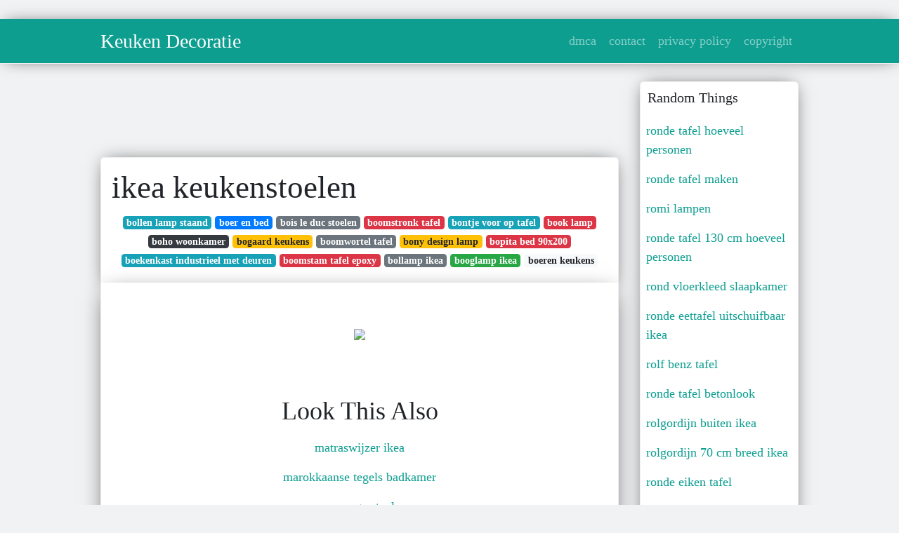

--- FILE ---
content_type: text/html; charset=utf-8
request_url: https://betje-gusta.netlify.app/ikea-keukenstoelen
body_size: 7094
content:
<!DOCTYPE html><html lang="en"><head>
	<!-- Required meta tags -->
	<meta charset="utf-8">
	<meta name="viewport" content="width=device-width, initial-scale=1, shrink-to-fit=no">
	<!-- Bootstrap CSS -->
	<style type="text/css">svg:not(:root).svg-inline--fa{overflow:visible}.svg-inline--fa{display:inline-block;font-size:inherit;height:1em;overflow:visible;vertical-align:-.125em}.svg-inline--fa.fa-lg{vertical-align:-.225em}.svg-inline--fa.fa-w-1{width:.0625em}.svg-inline--fa.fa-w-2{width:.125em}.svg-inline--fa.fa-w-3{width:.1875em}.svg-inline--fa.fa-w-4{width:.25em}.svg-inline--fa.fa-w-5{width:.3125em}.svg-inline--fa.fa-w-6{width:.375em}.svg-inline--fa.fa-w-7{width:.4375em}.svg-inline--fa.fa-w-8{width:.5em}.svg-inline--fa.fa-w-9{width:.5625em}.svg-inline--fa.fa-w-10{width:.625em}.svg-inline--fa.fa-w-11{width:.6875em}.svg-inline--fa.fa-w-12{width:.75em}.svg-inline--fa.fa-w-13{width:.8125em}.svg-inline--fa.fa-w-14{width:.875em}.svg-inline--fa.fa-w-15{width:.9375em}.svg-inline--fa.fa-w-16{width:1em}.svg-inline--fa.fa-w-17{width:1.0625em}.svg-inline--fa.fa-w-18{width:1.125em}.svg-inline--fa.fa-w-19{width:1.1875em}.svg-inline--fa.fa-w-20{width:1.25em}.svg-inline--fa.fa-pull-left{margin-right:.3em;width:auto}.svg-inline--fa.fa-pull-right{margin-left:.3em;width:auto}.svg-inline--fa.fa-border{height:1.5em}.svg-inline--fa.fa-li{width:2em}.svg-inline--fa.fa-fw{width:1.25em}.fa-layers svg.svg-inline--fa{bottom:0;left:0;margin:auto;position:absolute;right:0;top:0}.fa-layers{display:inline-block;height:1em;position:relative;text-align:center;vertical-align:-.125em;width:1em}.fa-layers svg.svg-inline--fa{-webkit-transform-origin:center center;transform-origin:center center}.fa-layers-counter,.fa-layers-text{display:inline-block;position:absolute;text-align:center}.fa-layers-text{left:50%;top:50%;-webkit-transform:translate(-50%,-50%);transform:translate(-50%,-50%);-webkit-transform-origin:center center;transform-origin:center center}.fa-layers-counter{background-color:#ff253a;border-radius:1em;-webkit-box-sizing:border-box;box-sizing:border-box;color:#fff;height:1.5em;line-height:1;max-width:5em;min-width:1.5em;overflow:hidden;padding:.25em;right:0;text-overflow:ellipsis;top:0;-webkit-transform:scale(.25);transform:scale(.25);-webkit-transform-origin:top right;transform-origin:top right}.fa-layers-bottom-right{bottom:0;right:0;top:auto;-webkit-transform:scale(.25);transform:scale(.25);-webkit-transform-origin:bottom right;transform-origin:bottom right}.fa-layers-bottom-left{bottom:0;left:0;right:auto;top:auto;-webkit-transform:scale(.25);transform:scale(.25);-webkit-transform-origin:bottom left;transform-origin:bottom left}.fa-layers-top-right{right:0;top:0;-webkit-transform:scale(.25);transform:scale(.25);-webkit-transform-origin:top right;transform-origin:top right}.fa-layers-top-left{left:0;right:auto;top:0;-webkit-transform:scale(.25);transform:scale(.25);-webkit-transform-origin:top left;transform-origin:top left}.fa-lg{font-size:1.3333333333em;line-height:.75em;vertical-align:-.0667em}.fa-xs{font-size:.75em}.fa-sm{font-size:.875em}.fa-1x{font-size:1em}.fa-2x{font-size:2em}.fa-3x{font-size:3em}.fa-4x{font-size:4em}.fa-5x{font-size:5em}.fa-6x{font-size:6em}.fa-7x{font-size:7em}.fa-8x{font-size:8em}.fa-9x{font-size:9em}.fa-10x{font-size:10em}.fa-fw{text-align:center;width:1.25em}.fa-ul{list-style-type:none;margin-left:2.5em;padding-left:0}.fa-ul>li{position:relative}.fa-li{left:-2em;position:absolute;text-align:center;width:2em;line-height:inherit}.fa-border{border:solid .08em #eee;border-radius:.1em;padding:.2em .25em .15em}.fa-pull-left{float:left}.fa-pull-right{float:right}.fa.fa-pull-left,.fab.fa-pull-left,.fal.fa-pull-left,.far.fa-pull-left,.fas.fa-pull-left{margin-right:.3em}.fa.fa-pull-right,.fab.fa-pull-right,.fal.fa-pull-right,.far.fa-pull-right,.fas.fa-pull-right{margin-left:.3em}.fa-spin{-webkit-animation:fa-spin 2s infinite linear;animation:fa-spin 2s infinite linear}.fa-pulse{-webkit-animation:fa-spin 1s infinite steps(8);animation:fa-spin 1s infinite steps(8)}@-webkit-keyframes fa-spin{0%{-webkit-transform:rotate(0);transform:rotate(0)}100%{-webkit-transform:rotate(360deg);transform:rotate(360deg)}}@keyframes fa-spin{0%{-webkit-transform:rotate(0);transform:rotate(0)}100%{-webkit-transform:rotate(360deg);transform:rotate(360deg)}}.fa-rotate-90{-webkit-transform:rotate(90deg);transform:rotate(90deg)}.fa-rotate-180{-webkit-transform:rotate(180deg);transform:rotate(180deg)}.fa-rotate-270{-webkit-transform:rotate(270deg);transform:rotate(270deg)}.fa-flip-horizontal{-webkit-transform:scale(-1,1);transform:scale(-1,1)}.fa-flip-vertical{-webkit-transform:scale(1,-1);transform:scale(1,-1)}.fa-flip-both,.fa-flip-horizontal.fa-flip-vertical{-webkit-transform:scale(-1,-1);transform:scale(-1,-1)}:root .fa-flip-both,:root .fa-flip-horizontal,:root .fa-flip-vertical,:root .fa-rotate-180,:root .fa-rotate-270,:root .fa-rotate-90{-webkit-filter:none;filter:none}.fa-stack{display:inline-block;height:2em;position:relative;width:2.5em}.fa-stack-1x,.fa-stack-2x{bottom:0;left:0;margin:auto;position:absolute;right:0;top:0}.svg-inline--fa.fa-stack-1x{height:1em;width:1.25em}.svg-inline--fa.fa-stack-2x{height:2em;width:2.5em}.fa-inverse{color:#fff}.sr-only{border:0;clip:rect(0,0,0,0);height:1px;margin:-1px;overflow:hidden;padding:0;position:absolute;width:1px}.sr-only-focusable:active,.sr-only-focusable:focus{clip:auto;height:auto;margin:0;overflow:visible;position:static;width:auto}.svg-inline--fa .fa-primary{fill:var(--fa-primary-color,currentColor);opacity:1;opacity:var(--fa-primary-opacity,1)}.svg-inline--fa .fa-secondary{fill:var(--fa-secondary-color,currentColor);opacity:.4;opacity:var(--fa-secondary-opacity,.4)}.svg-inline--fa.fa-swap-opacity .fa-primary{opacity:.4;opacity:var(--fa-secondary-opacity,.4)}.svg-inline--fa.fa-swap-opacity .fa-secondary{opacity:1;opacity:var(--fa-primary-opacity,1)}.svg-inline--fa mask .fa-primary,.svg-inline--fa mask .fa-secondary{fill:#000}.fad.fa-inverse{color:#fff}</style><link rel="stylesheet" href="https://stackpath.bootstrapcdn.com/bootstrap/4.1.3/css/bootstrap.min.css" integrity="sha384-MCw98/SFnGE8fJT3GXwEOngsV7Zt27NXFoaoApmYm81iuXoPkFOJwJ8ERdknLPMO" crossorigin="anonymous">
	<link rel="stylesheet" href="https://cdnjs.cloudflare.com/ajax/libs/twitter-bootstrap/4.4.1/css/bootstrap.min.css" integrity="sha256-L/W5Wfqfa0sdBNIKN9cG6QA5F2qx4qICmU2VgLruv9Y=" crossorigin="anonymous">
	<link rel="stylesheet" href="https://cdnjs.cloudflare.com/ajax/libs/lightbox2/2.11.1/css/lightbox.min.css" integrity="sha256-tBxlolRHP9uMsEFKVk+hk//ekOlXOixLKvye5W2WR5c=" crossorigin="anonymous">
	<link rel="preconnect" href="https://fonts.gstatic.com">
<link href="https://fonts.googleapis.com/css2?family=Indie+Flower&amp;display=swap" rel="stylesheet">
	<style type="text/css">
.posts-gallery,.posts-image,.posts-picture{display:block}.posts-gallery img,.posts-image img{object-fit:cover;object-position:center}body,html{font-family: 'Dela Gothic One', cursive;font-size:18px;font-weight:400;background:#f1f2f3}img{max-width:100%}.container{max-width:1024px}.navbar{margin-bottom:25px;border-bottom:1px solid #eee;background:#0d9e90!important;-webkit-box-shadow:0 0 25px -8px rgba(0,0,0,.75);-moz-box-shadow:0 0 25px -8px rgba(0,0,0,.75);box-shadow:0 0 25px -8px rgba(0,0,0,.75)}.posts-image-content,.widget{-webkit-box-shadow:0 0 25px -8px rgba(0,0,0,.75);-moz-box-shadow:0 0 25px -8px rgba(0,0,0,.75)}.navbar .navbar-brand{margin:0 20px 0 0;font-size:28px;padding:0;line-height:24px}.row.content,.row.footer,.row.header{widthx:auto;max-widthx:100%}.row.footer{padding:30px 0;background:0 0;border-color:#eee}.content .col-sm-12{padding:0}.content .col-md-9s{margin-right:-25px}.posts-image{width:50%;float:left}.posts-image-content{width:auto;margin:0 15px 35px 0;position:relative;background:#fff;border:1px solid #eee;box-shadow:0 0 25px -8px rgba(0,0,0,.75);-webkit-border-radius:5px;-moz-border-radius:5px;border-radius:5px}.posts-image img{width:100%;height:250px;margin-bottom:5px;-webkit-transition:.6s opacity;transition:.6s opacity;-webkit-border-radius:5px 5px 0 0;-moz-border-radius:5px 5px 0 0;border-radius:5px 5px 0 0}.posts-single,.widget{border:1px solid #eee}.posts-image:hover img{opacity:.8}.posts-image:hovers h2{background:rgba(0,0,0,.7)}.posts-image h2{z-index:2;font-size:20px;padding:5px 10px;text-align:left;-webkit-transition:.6s opacity;transition:.6s background}.posts-picture,.posts-picture img{text-align:center}.posts-image h2 a{color:#111}.posts-image-single .posts-image-content,.posts-image-single:nth-child(5n) .posts-image-content{margin:0 15px 15px 0!important}.posts-images{clear:both}.widget{background:#fff;box-shadow:0 0 25px -8px rgba(0,0,0,.75);-webkit-border-radius:5px;-moz-border-radius:5px;border-radius:5px;margin-bottom:20px}.list-group{border:none}.list-group li{padding:0;border:none}.list-group li a{display:block;padding:8px}h3.widget-title{font-size:20px;padding:10px 10px 5px}a{color:#0d9e90;text-decoration:none}.footer{margin-top:21px;padding-top:13px;border-top:1px solid #eee}.footer a{margin:0 15px}.navi{margin:13px 0}.navi a{margin:5px 2px;font-size:95%}.posts-single{background:#fff;padding:15px;-webkit-box-shadow:0 0 25px -8px rgba(0,0,0,.75);-moz-box-shadow:0 0 25px -8px rgba(0,0,0,.75);box-shadow:0 0 25px -8px rgba(0,0,0,.75);-webkit-border-radius:5px 5px 0 0;-moz-border-radius:5px 5px 0 0;border-radius:5px 5px 0 0}.posts-singles{border:1px solid #eee;background:#fff;margin-top:-10px;border-top:0;padding:0 15px 15px;-webkit-box-shadow:0 8px 31px -9px rgba(0,0,0,.75);-moz-box-shadow:0 8px 31px -9px rgba(0,0,0,.75);box-shadow:0 8px 31px -9px rgba(0,0,0,.75);-webkit-border-radius:0 0 5px 5px;-moz-border-radius:0 0 5px 5px;border-radius:0 0 5px 5px}.posts-gallery{width:20%;float:left}.posts-gallery-content{border:1px solid #fff;width:auto;max-width:100%}.posts-gallery img{width:100%;height:110px}@media  only screen and (min-width:0px) and (max-width:991px){.container{width:auto;max-width:100%}.navbar{padding:5px 0}.navbar .container{width:100%;margin:0 15px}}@media  only screen and (min-width:0px) and (max-width:767px){.content .col-md-3{padding:15px}}@media  only screen and (min-width:481px) and (max-width:640px){.posts-gallery{width:33.3%}}@media  only screen and (min-width:0px) and (max-width:480px){.posts-image{width:100%}.posts-image .posts-image-content{margin-right:0}.posts-gallery{width:50%}}
	</style>
	
<title>ikea keukenstoelen</title>
	


<!--ads/auto.txt-->
<!-- Histats.com  START (hidden counter) -->
</head><body><a href="/" alt="website traffic statistics" target="_blank">
<img src="//sstatic1.histats.com/0.gif?4532145&amp;101" alt="website traffic statistics" border="0">
<!-- Histats.com  END  -->

	</a><main id="main"><a href="/" alt="website traffic statistics" target="_blank">
		</a><nav class="navbar navbar-expand-lg navbar-dark bg-light "><a href="/" alt="website traffic statistics" target="_blank">
			</a><div class="container"><a href="/" alt="website traffic statistics" target="_blank">
		  </a><a href="/" class="navbar-brand">Keuken Decoratie</a>
		  <button class="navbar-toggler" type="button" data-toggle="collapse" data-target="#navbarSupportedContent" aria-controls="navbarSupportedContent" aria-expanded="false" aria-label="Toggle navigation">
			<span class="navbar-toggler-icon"></span>
		  </button>
		  <div class="collapse navbar-collapse" id="navbarSupportedContent">
			<ul class="navbar-nav ml-auto">				
								<li class="nav-item"><a class="nav-link" href="/p/dmca">dmca</a></li>
								<li class="nav-item"><a class="nav-link" href="/p/contact">contact</a></li>
								<li class="nav-item"><a class="nav-link" href="/p/privacy-policy">privacy policy</a></li>
								<li class="nav-item"><a class="nav-link" href="/p/copyright">copyright</a></li>
				 
			</ul> 
			</div>
		  </div>
		</nav>
		<div class="container">  
			<div class="row content">
				<div class="col-md-9"> 
					<div class="col-sm-12">
						
						<div class="d-block p-4">
	<center>
		<!--ads/responsive.txt-->
	</center>
	
</div> <div class="d-block p-4">
	<center>

	</center>
</div>
<div class="posts-single">
	<h1>ikea keukenstoelen</h1>

		<center>						<a class="badge badge-info" href="/bollen-lamp-staand">bollen lamp staand</a>
											<a class="badge badge-primary" href="/boer-en-bed">boer en bed</a>
											<a class="badge badge-secondary" href="/bois-le-duc-stoelen">bois le duc stoelen</a>
											<a class="badge badge-danger" href="/boomstronk-tafel">boomstronk tafel</a>
											<a class="badge badge-info" href="/bontje-voor-op-tafel">bontje voor op tafel</a>
											<a class="badge badge-danger" href="/book-lamp">book lamp</a>
											<a class="badge badge-dark" href="/boho-woonkamer">boho woonkamer</a>
											<a class="badge badge-warning" href="/bogaard-keukens">bogaard keukens</a>
											<a class="badge badge-secondary" href="/boomwortel-tafel">boomwortel tafel</a>
											<a class="badge badge-warning" href="/bony-design-lamp">bony design lamp</a>
											<a class="badge badge-danger" href="/bopita-bed-90x200">bopita bed 90x200</a>
											<a class="badge badge-info" href="/boekenkast-industrieel-met-deuren">boekenkast industrieel met deuren</a>
											<a class="badge badge-danger" href="/boomstam-tafel-epoxy">boomstam tafel epoxy</a>
											<a class="badge badge-secondary" href="/bollamp-ikea">bollamp ikea</a>
											<a class="badge badge-success" href="/booglamp-ikea">booglamp ikea</a>
											<a class="badge badge-light" href="/boeren-keukens">boeren keukens</a>
					 </center>
		
	<div class="navi text-left">
			</div>

						

					</div> 
					<div class="col-sm-12">					
									
	<div class="posts-singles">		
	<div class="d-block p-4">
	<center>
		<!--ads/responsive.txt-->
	</center>

</div>		<div class="posts-content"> 
			<div class="text-left">
				<h3></h3>
				<p class="text-center"><img src="https://i.pinimg.com/originals/87/da/e1/87dae102506750932eefa65773723963.png" style="margin-bottom: 8px;"> </p>

							</div> 
		</div> 
		<div class="d-block p-4">
	<center>
		<!--ads/responsive.txt-->
	</center>

</div>			<center> <h2> Look This Also </h2><div class="list-group">  
										<li class="list-group-item"><a href="/matraswijzer-ikea">matraswijzer ikea</a></li>
														<li class="list-group-item"><a href="/marokkaanse-tegels-badkamer">marokkaanse tegels badkamer</a></li>
														<li class="list-group-item"><a href="/massage-stoel">massage stoel</a></li>
														<li class="list-group-item"><a href="/mat-witte-keuken">mat witte keuken</a></li>
														<li class="list-group-item"><a href="/matras-sultan-ikea">matras sultan ikea</a></li>
														<li class="list-group-item"><a href="/mat-zwarte-keuken-met-hout">mat zwarte keuken met hout</a></li>
														<li class="list-group-item"><a href="/matras-voor-elektrische-lattenbodem-ikea">matras voor elektrische lattenbodem ikea</a></li>
							 </div>
							<div class="d-block p-4">
	<center>
		<!--ads/responsive.txt-->
	</center>

</div>			
												<div class="posts-picture"> 
						<a href="https://i.pinimg.com/originals/32/a7/5c/32a75cd837673e021e3d7e367522dd0b.jpg" data-lightbox="roadtrip" data-title="ingolf chair white ikea ikea dining ingolf chair ikea dining chair">
							<img class="img-fluid" src="https://encrypted-tbn0.gstatic.com/images?q=tbn:ANd9GcQh_l3eQ5xwiPy07kGEXjmjgmBKBRB7H2mRxCGhv1tFWg5c_mWT" alt="ingolf chair white ikea ikea dining ingolf chair ikea dining chair" onerror="this.onerror=null;this.src='https://encrypted-tbn0.gstatic.com/images?q=tbn:ANd9GcQh_l3eQ5xwiPy07kGEXjmjgmBKBRB7H2mRxCGhv1tFWg5c_mWT';"></a>
						<p class="text-center">ingolf chair white ikea ikea dining ingolf chair ikea dining chair</p>
					</div>
									<div class="posts-picture"> 
						<a href="https://i.pinimg.com/originals/9b/1b/15/9b1b15a359bd126ab3a5875fa00772d2.jpg" data-lightbox="roadtrip" data-title="products stoel ikea ikea stoelen">
							<img class="img-fluid" src="https://encrypted-tbn0.gstatic.com/images?q=tbn:ANd9GcQh_l3eQ5xwiPy07kGEXjmjgmBKBRB7H2mRxCGhv1tFWg5c_mWT" alt="products stoel ikea ikea stoelen" onerror="this.onerror=null;this.src='https://encrypted-tbn0.gstatic.com/images?q=tbn:ANd9GcQh_l3eQ5xwiPy07kGEXjmjgmBKBRB7H2mRxCGhv1tFWg5c_mWT';"></a>
						<p class="text-center">products stoel ikea ikea stoelen</p>
					</div>
									<div class="posts-picture"> 
						<a href="https://i.pinimg.com/originals/88/13/0e/88130e6fb4d3099c0c842b78862d96b8.jpg" data-lightbox="roadtrip" data-title="home furniture store modern furnishings decor eetkamerstoelen keukenstoelen schilderen ikea">
							<img class="img-fluid" src="https://encrypted-tbn0.gstatic.com/images?q=tbn:ANd9GcQh_l3eQ5xwiPy07kGEXjmjgmBKBRB7H2mRxCGhv1tFWg5c_mWT" alt="home furniture store modern furnishings decor eetkamerstoelen keukenstoelen schilderen ikea" onerror="this.onerror=null;this.src='https://encrypted-tbn0.gstatic.com/images?q=tbn:ANd9GcQh_l3eQ5xwiPy07kGEXjmjgmBKBRB7H2mRxCGhv1tFWg5c_mWT';"></a>
						<p class="text-center">home furniture store modern furnishings decor eetkamerstoelen keukenstoelen schilderen ikea</p>
					</div>
									<div class="posts-picture"> 
						<a href="https://i.pinimg.com/originals/6b/ce/2d/6bce2dbaad6a7350762e4424cae40c04.jpg" data-lightbox="roadtrip" data-title="sedie ikea 2017 stoel ikea stoelen eettafel stoelen">
							<img class="img-fluid" src="https://encrypted-tbn0.gstatic.com/images?q=tbn:ANd9GcQh_l3eQ5xwiPy07kGEXjmjgmBKBRB7H2mRxCGhv1tFWg5c_mWT" alt="sedie ikea 2017 stoel ikea stoelen eettafel stoelen" onerror="this.onerror=null;this.src='https://encrypted-tbn0.gstatic.com/images?q=tbn:ANd9GcQh_l3eQ5xwiPy07kGEXjmjgmBKBRB7H2mRxCGhv1tFWg5c_mWT';"></a>
						<p class="text-center">sedie ikea 2017 stoel ikea stoelen eettafel stoelen</p>
					</div>
									<div class="posts-picture"> 
						<a href="https://i.pinimg.com/originals/52/4f/21/524f21d2632fbc69b1f9791901d73a84.png" data-lightbox="roadtrip" data-title="nieuwe producten 2019 ikea stoel ikea eetkamerstoelen ikea ikea">
							<img class="img-fluid" src="https://encrypted-tbn0.gstatic.com/images?q=tbn:ANd9GcQh_l3eQ5xwiPy07kGEXjmjgmBKBRB7H2mRxCGhv1tFWg5c_mWT" alt="nieuwe producten 2019 ikea stoel ikea eetkamerstoelen ikea ikea" onerror="this.onerror=null;this.src='https://encrypted-tbn0.gstatic.com/images?q=tbn:ANd9GcQh_l3eQ5xwiPy07kGEXjmjgmBKBRB7H2mRxCGhv1tFWg5c_mWT';"></a>
						<p class="text-center">nieuwe producten 2019 ikea stoel ikea eetkamerstoelen ikea ikea</p>
					</div>
									<div class="posts-picture"> 
						<a href="https://i.pinimg.com/originals/c9/71/e8/c971e8755b7956b7b43ff08e9b8d9d36.jpg" data-lightbox="roadtrip" data-title="pin op for the home">
							<img class="img-fluid" src="https://encrypted-tbn0.gstatic.com/images?q=tbn:ANd9GcQh_l3eQ5xwiPy07kGEXjmjgmBKBRB7H2mRxCGhv1tFWg5c_mWT" alt="pin op for the home" onerror="this.onerror=null;this.src='https://encrypted-tbn0.gstatic.com/images?q=tbn:ANd9GcQh_l3eQ5xwiPy07kGEXjmjgmBKBRB7H2mRxCGhv1tFWg5c_mWT';"></a>
						<p class="text-center">pin op for the home</p>
					</div>
									<div class="posts-picture"> 
						<a href="https://i.pinimg.com/originals/c7/cc/76/c7cc769cad36bc1a5e6178feb7eed25d.jpg" data-lightbox="roadtrip" data-title="janinge eetkamerstoel geel ikea eetkamerstoelen eetkamerstoelen ikea kantoorinterieur">
							<img class="img-fluid" src="https://encrypted-tbn0.gstatic.com/images?q=tbn:ANd9GcQh_l3eQ5xwiPy07kGEXjmjgmBKBRB7H2mRxCGhv1tFWg5c_mWT" alt="janinge eetkamerstoel geel ikea eetkamerstoelen eetkamerstoelen ikea kantoorinterieur" onerror="this.onerror=null;this.src='https://encrypted-tbn0.gstatic.com/images?q=tbn:ANd9GcQh_l3eQ5xwiPy07kGEXjmjgmBKBRB7H2mRxCGhv1tFWg5c_mWT';"></a>
						<p class="text-center">janinge eetkamerstoel geel ikea eetkamerstoelen eetkamerstoelen ikea kantoorinterieur</p>
					</div>
									<div class="posts-picture"> 
						<a href="https://i.pinimg.com/736x/3c/58/6a/3c586a9e0b6ea372fef2e308a7e8fead--ikea-dining-chair-dining-rooms.jpg" data-lightbox="roadtrip" data-title="stockholm collection stoelen voor de eettafel stoelen tafel en stoelen">
							<img class="img-fluid" src="https://encrypted-tbn0.gstatic.com/images?q=tbn:ANd9GcQh_l3eQ5xwiPy07kGEXjmjgmBKBRB7H2mRxCGhv1tFWg5c_mWT" alt="stockholm collection stoelen voor de eettafel stoelen tafel en stoelen" onerror="this.onerror=null;this.src='https://encrypted-tbn0.gstatic.com/images?q=tbn:ANd9GcQh_l3eQ5xwiPy07kGEXjmjgmBKBRB7H2mRxCGhv1tFWg5c_mWT';"></a>
						<p class="text-center">stockholm collection stoelen voor de eettafel stoelen tafel en stoelen</p>
					</div>
									<div class="posts-picture"> 
						<a href="https://i.pinimg.com/originals/ab/49/9b/ab499bf95ee3efa42185867957fbe980.jpg" data-lightbox="roadtrip" data-title="ekedalen udmund ikea dining sets kf in 2021 eettafel stoelen stoelen meubel ideeen">
							<img class="img-fluid" src="https://encrypted-tbn0.gstatic.com/images?q=tbn:ANd9GcQh_l3eQ5xwiPy07kGEXjmjgmBKBRB7H2mRxCGhv1tFWg5c_mWT" alt="ekedalen udmund ikea dining sets kf in 2021 eettafel stoelen stoelen meubel ideeen" onerror="this.onerror=null;this.src='https://encrypted-tbn0.gstatic.com/images?q=tbn:ANd9GcQh_l3eQ5xwiPy07kGEXjmjgmBKBRB7H2mRxCGhv1tFWg5c_mWT';"></a>
						<p class="text-center">ekedalen udmund ikea dining sets kf in 2021 eettafel stoelen stoelen meubel ideeen</p>
					</div>
									<div class="posts-picture"> 
						<a href="https://i.pinimg.com/originals/8e/a0/53/8ea0537c03f603c7b6e3cf51ab56952a.jpg" data-lightbox="roadtrip" data-title="pin on pastel interior">
							<img class="img-fluid" src="https://encrypted-tbn0.gstatic.com/images?q=tbn:ANd9GcQh_l3eQ5xwiPy07kGEXjmjgmBKBRB7H2mRxCGhv1tFWg5c_mWT" alt="pin on pastel interior" onerror="this.onerror=null;this.src='https://encrypted-tbn0.gstatic.com/images?q=tbn:ANd9GcQh_l3eQ5xwiPy07kGEXjmjgmBKBRB7H2mRxCGhv1tFWg5c_mWT';"></a>
						<p class="text-center">pin on pastel interior</p>
					</div>
									<div class="posts-picture"> 
						<a href="https://i.pinimg.com/originals/c0/20/1e/c0201e8d6ffe051d26043f988ed972ed.jpg" data-lightbox="roadtrip" data-title="products stoelen ikea wit">
							<img class="img-fluid" src="https://encrypted-tbn0.gstatic.com/images?q=tbn:ANd9GcQh_l3eQ5xwiPy07kGEXjmjgmBKBRB7H2mRxCGhv1tFWg5c_mWT" alt="products stoelen ikea wit" onerror="this.onerror=null;this.src='https://encrypted-tbn0.gstatic.com/images?q=tbn:ANd9GcQh_l3eQ5xwiPy07kGEXjmjgmBKBRB7H2mRxCGhv1tFWg5c_mWT';"></a>
						<p class="text-center">products stoelen ikea wit</p>
					</div>
									<div class="posts-picture"> 
						<a href="https://i.pinimg.com/originals/7e/48/78/7e4878a42fbad9fef5c96f92177334f0.jpg" data-lightbox="roadtrip" data-title="pin pa appartement">
							<img class="img-fluid" src="https://encrypted-tbn0.gstatic.com/images?q=tbn:ANd9GcQh_l3eQ5xwiPy07kGEXjmjgmBKBRB7H2mRxCGhv1tFWg5c_mWT" alt="pin pa appartement" onerror="this.onerror=null;this.src='https://encrypted-tbn0.gstatic.com/images?q=tbn:ANd9GcQh_l3eQ5xwiPy07kGEXjmjgmBKBRB7H2mRxCGhv1tFWg5c_mWT';"></a>
						<p class="text-center">pin pa appartement</p>
					</div>
									<div class="posts-picture"> 
						<a href="https://i.pinimg.com/originals/87/da/e1/87dae102506750932eefa65773723963.png" data-lightbox="roadtrip" data-title="search ikea eetkamerstoelen ikea eetkamerstoelen eettafel stoel">
							<img class="img-fluid" src="https://encrypted-tbn0.gstatic.com/images?q=tbn:ANd9GcQh_l3eQ5xwiPy07kGEXjmjgmBKBRB7H2mRxCGhv1tFWg5c_mWT" alt="search ikea eetkamerstoelen ikea eetkamerstoelen eettafel stoel" onerror="this.onerror=null;this.src='https://encrypted-tbn0.gstatic.com/images?q=tbn:ANd9GcQh_l3eQ5xwiPy07kGEXjmjgmBKBRB7H2mRxCGhv1tFWg5c_mWT';"></a>
						<p class="text-center">search ikea eetkamerstoelen ikea eetkamerstoelen eettafel stoel</p>
					</div>
									<div class="posts-picture"> 
						<a href="https://i.pinimg.com/564x/7d/a1/5b/7da15b34cf34431ea25c21f66fc2b991.jpg" data-lightbox="roadtrip" data-title="all products eetkamerstoelen ikea eetkamerstoelen ikea">
							<img class="img-fluid" src="https://encrypted-tbn0.gstatic.com/images?q=tbn:ANd9GcQh_l3eQ5xwiPy07kGEXjmjgmBKBRB7H2mRxCGhv1tFWg5c_mWT" alt="all products eetkamerstoelen ikea eetkamerstoelen ikea" onerror="this.onerror=null;this.src='https://encrypted-tbn0.gstatic.com/images?q=tbn:ANd9GcQh_l3eQ5xwiPy07kGEXjmjgmBKBRB7H2mRxCGhv1tFWg5c_mWT';"></a>
						<p class="text-center">all products eetkamerstoelen ikea eetkamerstoelen ikea</p>
					</div>
									<div class="posts-picture"> 
						<a href="https://i.pinimg.com/564x/c3/7b/e6/c37be6053312e008c0fd067cba8a5255.jpg" data-lightbox="roadtrip" data-title="fanbyn eetkamerstoel wit ikea eettafel stoel eetkamerstoel wit eetkamerstoelen">
							<img class="img-fluid" src="https://encrypted-tbn0.gstatic.com/images?q=tbn:ANd9GcQh_l3eQ5xwiPy07kGEXjmjgmBKBRB7H2mRxCGhv1tFWg5c_mWT" alt="fanbyn eetkamerstoel wit ikea eettafel stoel eetkamerstoel wit eetkamerstoelen" onerror="this.onerror=null;this.src='https://encrypted-tbn0.gstatic.com/images?q=tbn:ANd9GcQh_l3eQ5xwiPy07kGEXjmjgmBKBRB7H2mRxCGhv1tFWg5c_mWT';"></a>
						<p class="text-center">fanbyn eetkamerstoel wit ikea eettafel stoel eetkamerstoel wit eetkamerstoelen</p>
					</div>
									<div class="posts-picture"> 
						<a href="https://i.pinimg.com/originals/8f/68/10/8f681007d27dbe56dcee931341ace6f0.jpg" data-lightbox="roadtrip" data-title="ikea nederland interieur online bestellen ikea chair dining chairs chair">
							<img class="img-fluid" src="https://encrypted-tbn0.gstatic.com/images?q=tbn:ANd9GcQh_l3eQ5xwiPy07kGEXjmjgmBKBRB7H2mRxCGhv1tFWg5c_mWT" alt="ikea nederland interieur online bestellen ikea chair dining chairs chair" onerror="this.onerror=null;this.src='https://encrypted-tbn0.gstatic.com/images?q=tbn:ANd9GcQh_l3eQ5xwiPy07kGEXjmjgmBKBRB7H2mRxCGhv1tFWg5c_mWT';"></a>
						<p class="text-center">ikea nederland interieur online bestellen ikea chair dining chairs chair</p>
					</div>
									<div class="posts-picture"> 
						<a href="https://i.pinimg.com/originals/e3/75/5b/e3755b88f7f51caf90f5a4eeaccfbfa2.jpg" data-lightbox="roadtrip" data-title="home furniture decor outdoors shop online stoel ikea stoelen ikea">
							<img class="img-fluid" src="https://encrypted-tbn0.gstatic.com/images?q=tbn:ANd9GcQh_l3eQ5xwiPy07kGEXjmjgmBKBRB7H2mRxCGhv1tFWg5c_mWT" alt="home furniture decor outdoors shop online stoel ikea stoelen ikea" onerror="this.onerror=null;this.src='https://encrypted-tbn0.gstatic.com/images?q=tbn:ANd9GcQh_l3eQ5xwiPy07kGEXjmjgmBKBRB7H2mRxCGhv1tFWg5c_mWT';"></a>
						<p class="text-center">home furniture decor outdoors shop online stoel ikea stoelen ikea</p>
					</div>
									<div class="posts-picture"> 
						<a href="https://i.pinimg.com/originals/6f/28/f6/6f28f6a70d5b405de17e0c3c51f7a3e9.jpg" data-lightbox="roadtrip" data-title="blogo nl hobby lifestyle en koken stoel ikea stoel transparant stoelen">
							<img class="img-fluid" src="https://encrypted-tbn0.gstatic.com/images?q=tbn:ANd9GcQh_l3eQ5xwiPy07kGEXjmjgmBKBRB7H2mRxCGhv1tFWg5c_mWT" alt="blogo nl hobby lifestyle en koken stoel ikea stoel transparant stoelen" onerror="this.onerror=null;this.src='https://encrypted-tbn0.gstatic.com/images?q=tbn:ANd9GcQh_l3eQ5xwiPy07kGEXjmjgmBKBRB7H2mRxCGhv1tFWg5c_mWT';"></a>
						<p class="text-center">blogo nl hobby lifestyle en koken stoel ikea stoel transparant stoelen</p>
					</div>
									<div class="posts-picture"> 
						<a href="https://i.pinimg.com/originals/ed/67/c9/ed67c93dc327cd9a70c541e9fa5cce0c.jpg" data-lightbox="roadtrip" data-title="odger autumn 2017 eetkamerstoelen ikea ikea ideeen interieur">
							<img class="img-fluid" src="https://encrypted-tbn0.gstatic.com/images?q=tbn:ANd9GcQh_l3eQ5xwiPy07kGEXjmjgmBKBRB7H2mRxCGhv1tFWg5c_mWT" alt="odger autumn 2017 eetkamerstoelen ikea ikea ideeen interieur" onerror="this.onerror=null;this.src='https://encrypted-tbn0.gstatic.com/images?q=tbn:ANd9GcQh_l3eQ5xwiPy07kGEXjmjgmBKBRB7H2mRxCGhv1tFWg5c_mWT';"></a>
						<p class="text-center">odger autumn 2017 eetkamerstoelen ikea ikea ideeen interieur</p>
					</div>
									<div class="posts-picture"> 
						<a href="https://i.pinimg.com/originals/75/ee/83/75ee83927260fbf974ab990af8524519.jpg" data-lightbox="roadtrip" data-title="tobias eetkamerstoel transparant verchroomd ikea eetkamerstoelen huis interieur eetkamerstoelen ikea">
							<img class="img-fluid" src="https://encrypted-tbn0.gstatic.com/images?q=tbn:ANd9GcQh_l3eQ5xwiPy07kGEXjmjgmBKBRB7H2mRxCGhv1tFWg5c_mWT" alt="tobias eetkamerstoel transparant verchroomd ikea eetkamerstoelen huis interieur eetkamerstoelen ikea" onerror="this.onerror=null;this.src='https://encrypted-tbn0.gstatic.com/images?q=tbn:ANd9GcQh_l3eQ5xwiPy07kGEXjmjgmBKBRB7H2mRxCGhv1tFWg5c_mWT';"></a>
						<p class="text-center">tobias eetkamerstoel transparant verchroomd ikea eetkamerstoelen huis interieur eetkamerstoelen ikea</p>
					</div>
									<div class="posts-picture"> 
						<a href="https://i.pinimg.com/originals/c4/a4/70/c4a470ba5545acbc87dd64514c97025c.jpg" data-lightbox="roadtrip" data-title="furniture home goods store affordable furnishings huis woonkamer">
							<img class="img-fluid" src="https://encrypted-tbn0.gstatic.com/images?q=tbn:ANd9GcQh_l3eQ5xwiPy07kGEXjmjgmBKBRB7H2mRxCGhv1tFWg5c_mWT" alt="furniture home goods store affordable furnishings huis woonkamer" onerror="this.onerror=null;this.src='https://encrypted-tbn0.gstatic.com/images?q=tbn:ANd9GcQh_l3eQ5xwiPy07kGEXjmjgmBKBRB7H2mRxCGhv1tFWg5c_mWT';"></a>
						<p class="text-center">furniture home goods store affordable furnishings huis woonkamer</p>
					</div>
									<div class="posts-picture"> 
						<a href="https://i.pinimg.com/736x/5a/f5/29/5af52931c9b1abd72af77eda5a0e0241.jpg" data-lightbox="roadtrip" data-title="ikea ps 2012 armlehnstuhl schwarz ikea schweiz eetkamerstoelen ikea eetkamerstoelen stoelen">
							<img class="img-fluid" src="https://encrypted-tbn0.gstatic.com/images?q=tbn:ANd9GcQh_l3eQ5xwiPy07kGEXjmjgmBKBRB7H2mRxCGhv1tFWg5c_mWT" alt="ikea ps 2012 armlehnstuhl schwarz ikea schweiz eetkamerstoelen ikea eetkamerstoelen stoelen" onerror="this.onerror=null;this.src='https://encrypted-tbn0.gstatic.com/images?q=tbn:ANd9GcQh_l3eQ5xwiPy07kGEXjmjgmBKBRB7H2mRxCGhv1tFWg5c_mWT';"></a>
						<p class="text-center">ikea ps 2012 armlehnstuhl schwarz ikea schweiz eetkamerstoelen ikea eetkamerstoelen stoelen</p>
					</div>
									<div class="posts-picture"> 
						<a href="https://i.pinimg.com/originals/cf/d5/d6/cfd5d6a5d6c9d69ba5e47b39ba2b251d.jpg" data-lightbox="roadtrip" data-title="home furniture store modern furnishings decor keukentafel stoelen stoelen stoel ikea">
							<img class="img-fluid" src="https://encrypted-tbn0.gstatic.com/images?q=tbn:ANd9GcQh_l3eQ5xwiPy07kGEXjmjgmBKBRB7H2mRxCGhv1tFWg5c_mWT" alt="home furniture store modern furnishings decor keukentafel stoelen stoelen stoel ikea" onerror="this.onerror=null;this.src='https://encrypted-tbn0.gstatic.com/images?q=tbn:ANd9GcQh_l3eQ5xwiPy07kGEXjmjgmBKBRB7H2mRxCGhv1tFWg5c_mWT';"></a>
						<p class="text-center">home furniture store modern furnishings decor keukentafel stoelen stoelen stoel ikea</p>
					</div>
									<div class="posts-picture"> 
						<a href="https://i.pinimg.com/originals/31/7c/b7/317cb7ade8f07146af2ce348826820b5.jpg" data-lightbox="roadtrip" data-title="inter ikea systems bv furniture home decor ikea chair hack">
							<img class="img-fluid" src="https://encrypted-tbn0.gstatic.com/images?q=tbn:ANd9GcQh_l3eQ5xwiPy07kGEXjmjgmBKBRB7H2mRxCGhv1tFWg5c_mWT" alt="inter ikea systems bv furniture home decor ikea chair hack" onerror="this.onerror=null;this.src='https://encrypted-tbn0.gstatic.com/images?q=tbn:ANd9GcQh_l3eQ5xwiPy07kGEXjmjgmBKBRB7H2mRxCGhv1tFWg5c_mWT';"></a>
						<p class="text-center">inter ikea systems bv furniture home decor ikea chair hack</p>
					</div>
									<div class="posts-picture"> 
						<a href="https://i.pinimg.com/474x/d7/cd/67/d7cd6724fc636986313c1dafd45a5c5f.jpg" data-lightbox="roadtrip" data-title="products klapstoel stoel ikea ikea">
							<img class="img-fluid" src="https://encrypted-tbn0.gstatic.com/images?q=tbn:ANd9GcQh_l3eQ5xwiPy07kGEXjmjgmBKBRB7H2mRxCGhv1tFWg5c_mWT" alt="products klapstoel stoel ikea ikea" onerror="this.onerror=null;this.src='https://encrypted-tbn0.gstatic.com/images?q=tbn:ANd9GcQh_l3eQ5xwiPy07kGEXjmjgmBKBRB7H2mRxCGhv1tFWg5c_mWT';"></a>
						<p class="text-center">products klapstoel stoel ikea ikea</p>
					</div>
									<div class="posts-picture"> 
						<a href="https://i.pinimg.com/originals/c0/fe/a8/c0fea80c1e3915bc17f128c9390d379d.jpg" data-lightbox="roadtrip" data-title="home outdoor furniture affordable well designed stoel ikea ikea stoelen">
							<img class="img-fluid" src="https://encrypted-tbn0.gstatic.com/images?q=tbn:ANd9GcQh_l3eQ5xwiPy07kGEXjmjgmBKBRB7H2mRxCGhv1tFWg5c_mWT" alt="home outdoor furniture affordable well designed stoel ikea ikea stoelen" onerror="this.onerror=null;this.src='https://encrypted-tbn0.gstatic.com/images?q=tbn:ANd9GcQh_l3eQ5xwiPy07kGEXjmjgmBKBRB7H2mRxCGhv1tFWg5c_mWT';"></a>
						<p class="text-center">home outdoor furniture affordable well designed stoel ikea ikea stoelen</p>
					</div>
									<div class="posts-picture"> 
						<a href="https://i.pinimg.com/originals/a0/eb/d1/a0ebd1e3080a6d208027e16da0212fd7.jpg" data-lightbox="roadtrip" data-title="odger eetkamerstoel blauw ikea odger chair chair ikea chair">
							<img class="img-fluid" src="https://encrypted-tbn0.gstatic.com/images?q=tbn:ANd9GcQh_l3eQ5xwiPy07kGEXjmjgmBKBRB7H2mRxCGhv1tFWg5c_mWT" alt="odger eetkamerstoel blauw ikea odger chair chair ikea chair" onerror="this.onerror=null;this.src='https://encrypted-tbn0.gstatic.com/images?q=tbn:ANd9GcQh_l3eQ5xwiPy07kGEXjmjgmBKBRB7H2mRxCGhv1tFWg5c_mWT';"></a>
						<p class="text-center">odger eetkamerstoel blauw ikea odger chair chair ikea chair</p>
					</div>
									<div class="posts-picture"> 
						<a href="https://i.pinimg.com/originals/e0/85/a5/e085a547f089d9dc637704723a711226.jpg" data-lightbox="roadtrip" data-title="furniture home furnishings find your inspiration eetkamerstoelen ikea stoel ikea eetkamer ikea">
							<img class="img-fluid" src="https://encrypted-tbn0.gstatic.com/images?q=tbn:ANd9GcQh_l3eQ5xwiPy07kGEXjmjgmBKBRB7H2mRxCGhv1tFWg5c_mWT" alt="furniture home furnishings find your inspiration eetkamerstoelen ikea stoel ikea eetkamer ikea" onerror="this.onerror=null;this.src='https://encrypted-tbn0.gstatic.com/images?q=tbn:ANd9GcQh_l3eQ5xwiPy07kGEXjmjgmBKBRB7H2mRxCGhv1tFWg5c_mWT';"></a>
						<p class="text-center">furniture home furnishings find your inspiration eetkamerstoelen ikea stoel ikea eetkamer ikea</p>
					</div>
									<div class="posts-picture"> 
						<a href="https://i.pinimg.com/originals/27/4b/8d/274b8d7301da29818358a8395fa8976f.jpg" data-lightbox="roadtrip" data-title="dining chairs chair covers dining chairs ikea stoel ikea stoelen ikea">
							<img class="img-fluid" src="https://encrypted-tbn0.gstatic.com/images?q=tbn:ANd9GcQh_l3eQ5xwiPy07kGEXjmjgmBKBRB7H2mRxCGhv1tFWg5c_mWT" alt="dining chairs chair covers dining chairs ikea stoel ikea stoelen ikea" onerror="this.onerror=null;this.src='https://encrypted-tbn0.gstatic.com/images?q=tbn:ANd9GcQh_l3eQ5xwiPy07kGEXjmjgmBKBRB7H2mRxCGhv1tFWg5c_mWT';"></a>
						<p class="text-center">dining chairs chair covers dining chairs ikea stoel ikea stoelen ikea</p>
					</div>
									<div class="posts-picture"> 
						<a href="https://i.pinimg.com/originals/39/0f/0d/390f0da5451709e4ad0512ad9dd28a6b.jpg" data-lightbox="roadtrip" data-title="home furniture store modern furnishings decor eettafel tafel ikea tafel stoelen">
							<img class="img-fluid" src="https://encrypted-tbn0.gstatic.com/images?q=tbn:ANd9GcQh_l3eQ5xwiPy07kGEXjmjgmBKBRB7H2mRxCGhv1tFWg5c_mWT" alt="home furniture store modern furnishings decor eettafel tafel ikea tafel stoelen" onerror="this.onerror=null;this.src='https://encrypted-tbn0.gstatic.com/images?q=tbn:ANd9GcQh_l3eQ5xwiPy07kGEXjmjgmBKBRB7H2mRxCGhv1tFWg5c_mWT';"></a>
						<p class="text-center">home furniture store modern furnishings decor eettafel tafel ikea tafel stoelen</p>
					</div>
								<div class="d-block p-4">
	<center>
		<!--ads/responsive.txt-->
	</center>

</div>				<center> <h2> You May Like </h2><div class="list-group">  
										<li class="list-group-item"><a href="/baby-camping-bed">baby camping bed</a></li>
														<li class="list-group-item"><a href="/askvoll-ikea">askvoll ikea</a></li>
														<li class="list-group-item"><a href="/aswa-keukens-helmond">aswa keukens helmond</a></li>
														<li class="list-group-item"><a href="/automatische-verlichting-onder-bed">automatische verlichting onder bed</a></li>
														<li class="list-group-item"><a href="/baby-blauw-verf">baby blauw verf</a></li>
														<li class="list-group-item"><a href="/babykamer-lamp-plafond">babykamer lamp plafond</a></li>
														<li class="list-group-item"><a href="/automatische-deur-kippenhok">automatische deur kippenhok</a></li>
							 </div>
							<div class="d-block p-4">
	<center>
		<!--ads/responsive.txt-->
	</center>

</div>			
			
												<div class="posts-gallery">
						<div class="posts-gallery-content">
							<a href="https://i.pinimg.com/600x315/a5/d3/56/a5d356fad538c1e839abcdeb2b659f82.jpg" data-lightbox="roadtrip" data-title="pin op muebles de exterior">
							<img class="img-fluid" src="https://encrypted-tbn0.gstatic.com/images?q=tbn:ANd9GcQh_l3eQ5xwiPy07kGEXjmjgmBKBRB7H2mRxCGhv1tFWg5c_mWT" alt="pin op muebles de exterior" onerror="this.onerror=null;this.src='https://encrypted-tbn0.gstatic.com/images?q=tbn:ANd9GcQh_l3eQ5xwiPy07kGEXjmjgmBKBRB7H2mRxCGhv1tFWg5c_mWT';"></a>
						</div>
					</div>
									<div class="posts-gallery">
						<div class="posts-gallery-content">
							<a href="/search?q=ikea+chair&amp;tbm=isch" data-lightbox="roadtrip" data-title="1">
							<img class="img-fluid" src="https://encrypted-tbn0.gstatic.com/images?q=tbn:ANd9GcQh_l3eQ5xwiPy07kGEXjmjgmBKBRB7H2mRxCGhv1tFWg5c_mWT" alt="1" onerror="this.onerror=null;this.src='https://encrypted-tbn0.gstatic.com/images?q=tbn:ANd9GcQh_l3eQ5xwiPy07kGEXjmjgmBKBRB7H2mRxCGhv1tFWg5c_mWT';"></a>
						</div>
					</div>
									<div class="posts-gallery">
						<div class="posts-gallery-content">
							<a href="https://i.pinimg.com/originals/87/8a/c2/878ac2e095066386ff976b81ef3fd01e.jpg" data-lightbox="roadtrip" data-title="products stoelen stoel ikea ikea">
							<img class="img-fluid" src="https://encrypted-tbn0.gstatic.com/images?q=tbn:ANd9GcQh_l3eQ5xwiPy07kGEXjmjgmBKBRB7H2mRxCGhv1tFWg5c_mWT" alt="products stoelen stoel ikea ikea" onerror="this.onerror=null;this.src='https://encrypted-tbn0.gstatic.com/images?q=tbn:ANd9GcQh_l3eQ5xwiPy07kGEXjmjgmBKBRB7H2mRxCGhv1tFWg5c_mWT';"></a>
						</div>
					</div>
									<div class="posts-gallery">
						<div class="posts-gallery-content">
							<a href="https://i.pinimg.com/originals/ed/4e/74/ed4e740a4a454adf7e7bc6b0aa9d779b.jpg" data-lightbox="roadtrip" data-title="products eetkamerstoelen eetkamerstoelen ikea ikea">
							<img class="img-fluid" src="https://encrypted-tbn0.gstatic.com/images?q=tbn:ANd9GcQh_l3eQ5xwiPy07kGEXjmjgmBKBRB7H2mRxCGhv1tFWg5c_mWT" alt="products eetkamerstoelen eetkamerstoelen ikea ikea" onerror="this.onerror=null;this.src='https://encrypted-tbn0.gstatic.com/images?q=tbn:ANd9GcQh_l3eQ5xwiPy07kGEXjmjgmBKBRB7H2mRxCGhv1tFWg5c_mWT';"></a>
						</div>
					</div>
									<div class="posts-gallery">
						<div class="posts-gallery-content">
							<a href="https://i.pinimg.com/600x315/46/2d/b6/462db647522aef36c265c841e9d0483b.jpg" data-lightbox="roadtrip" data-title="pin op house">
							<img class="img-fluid" src="https://encrypted-tbn0.gstatic.com/images?q=tbn:ANd9GcQh_l3eQ5xwiPy07kGEXjmjgmBKBRB7H2mRxCGhv1tFWg5c_mWT" alt="pin op house" onerror="this.onerror=null;this.src='https://encrypted-tbn0.gstatic.com/images?q=tbn:ANd9GcQh_l3eQ5xwiPy07kGEXjmjgmBKBRB7H2mRxCGhv1tFWg5c_mWT';"></a>
						</div>
					</div>
									<div class="posts-gallery">
						<div class="posts-gallery-content">
							<a href="https://i.pinimg.com/originals/f4/5b/95/f45b957be7e3b049c6d8293914fd0d46.jpg" data-lightbox="roadtrip" data-title="stefan chair brown black ikea ikea dining chair ikea dining ikea chair">
							<img class="img-fluid" src="https://encrypted-tbn0.gstatic.com/images?q=tbn:ANd9GcQh_l3eQ5xwiPy07kGEXjmjgmBKBRB7H2mRxCGhv1tFWg5c_mWT" alt="stefan chair brown black ikea ikea dining chair ikea dining ikea chair" onerror="this.onerror=null;this.src='https://encrypted-tbn0.gstatic.com/images?q=tbn:ANd9GcQh_l3eQ5xwiPy07kGEXjmjgmBKBRB7H2mRxCGhv1tFWg5c_mWT';"></a>
						</div>
					</div>
									<div class="posts-gallery">
						<div class="posts-gallery-content">
							<a href="https://i.pinimg.com/originals/7f/86/4b/7f864b5905f92b33759ab9a45cb01998.jpg" data-lightbox="roadtrip" data-title="ekedalen udmund ikea dining sets kf in 2021 meubel ideeen eettafel stoelen stoelen">
							<img class="img-fluid" src="https://encrypted-tbn0.gstatic.com/images?q=tbn:ANd9GcQh_l3eQ5xwiPy07kGEXjmjgmBKBRB7H2mRxCGhv1tFWg5c_mWT" alt="ekedalen udmund ikea dining sets kf in 2021 meubel ideeen eettafel stoelen stoelen" onerror="this.onerror=null;this.src='https://encrypted-tbn0.gstatic.com/images?q=tbn:ANd9GcQh_l3eQ5xwiPy07kGEXjmjgmBKBRB7H2mRxCGhv1tFWg5c_mWT';"></a>
						</div>
					</div>
									<div class="posts-gallery">
						<div class="posts-gallery-content">
							<a href="https://i.pinimg.com/originals/84/d2/2e/84d22efc7a8125904df46a8827ad744c.jpg" data-lightbox="roadtrip" data-title="pin on dining furniture">
							<img class="img-fluid" src="https://encrypted-tbn0.gstatic.com/images?q=tbn:ANd9GcQh_l3eQ5xwiPy07kGEXjmjgmBKBRB7H2mRxCGhv1tFWg5c_mWT" alt="pin on dining furniture" onerror="this.onerror=null;this.src='https://encrypted-tbn0.gstatic.com/images?q=tbn:ANd9GcQh_l3eQ5xwiPy07kGEXjmjgmBKBRB7H2mRxCGhv1tFWg5c_mWT';"></a>
						</div>
					</div>
									<div class="posts-gallery">
						<div class="posts-gallery-content">
							<a href="https://i.pinimg.com/originals/7a/be/2a/7abe2a555c6c04a2214d8fdc5ffb92c1.jpg" data-lightbox="roadtrip" data-title="pin op furniture">
							<img class="img-fluid" src="https://encrypted-tbn0.gstatic.com/images?q=tbn:ANd9GcQh_l3eQ5xwiPy07kGEXjmjgmBKBRB7H2mRxCGhv1tFWg5c_mWT" alt="pin op furniture" onerror="this.onerror=null;this.src='https://encrypted-tbn0.gstatic.com/images?q=tbn:ANd9GcQh_l3eQ5xwiPy07kGEXjmjgmBKBRB7H2mRxCGhv1tFWg5c_mWT';"></a>
						</div>
					</div>
									<div class="posts-gallery">
						<div class="posts-gallery-content">
							<a href="https://i.pinimg.com/originals/95/e0/90/95e0903c74661ae1c20e4b585daf878f.png" data-lightbox="roadtrip" data-title="odger eetkamerstoel blauw ikea eetkamerstoelen eetkamerstoelen ikea ikea">
							<img class="img-fluid" src="https://encrypted-tbn0.gstatic.com/images?q=tbn:ANd9GcQh_l3eQ5xwiPy07kGEXjmjgmBKBRB7H2mRxCGhv1tFWg5c_mWT" alt="odger eetkamerstoel blauw ikea eetkamerstoelen eetkamerstoelen ikea ikea" onerror="this.onerror=null;this.src='https://encrypted-tbn0.gstatic.com/images?q=tbn:ANd9GcQh_l3eQ5xwiPy07kGEXjmjgmBKBRB7H2mRxCGhv1tFWg5c_mWT';"></a>
						</div>
					</div>
							
	 
		<div class="clearfix"></div>
	</center></center></div>
</div>

					</div> 
				</div> 
				<div class="col-md-3">
					<div class="col-sm-12 widget">
						<h3 class="widget-title">Random Things</h3>
						<ul class="list-group">
													<li class="list-group-item"><a href="/ronde-tafel-hoeveel-personen">ronde tafel hoeveel personen</a></li>
													<li class="list-group-item"><a href="/ronde-tafel-maken">ronde tafel maken</a></li>
													<li class="list-group-item"><a href="/romi-lampen">romi lampen</a></li>
													<li class="list-group-item"><a href="/ronde-tafel-130-cm-hoeveel-personen">ronde tafel 130 cm hoeveel personen</a></li>
													<li class="list-group-item"><a href="/rond-vloerkleed-slaapkamer">rond vloerkleed slaapkamer</a></li>
													<li class="list-group-item"><a href="/ronde-eettafel-uitschuifbaar-ikea">ronde eettafel uitschuifbaar ikea</a></li>
													<li class="list-group-item"><a href="/rolf-benz-tafel">rolf benz tafel</a></li>
													<li class="list-group-item"><a href="/ronde-tafel-betonlook">ronde tafel betonlook</a></li>
													<li class="list-group-item"><a href="/rolgordijn-buiten-ikea">rolgordijn buiten ikea</a></li>
													<li class="list-group-item"><a href="/rolgordijn-70-cm-breed-ikea">rolgordijn 70 cm breed ikea</a></li>
													<li class="list-group-item"><a href="/ronde-eiken-tafel">ronde eiken tafel</a></li>
													<li class="list-group-item"><a href="/rolgordijn-verduisterend-ikea">rolgordijn verduisterend ikea</a></li>
													<li class="list-group-item"><a href="/ronde-badkamer-spiegel">ronde badkamer spiegel</a></li>
													<li class="list-group-item"><a href="/ronde-deur">ronde deur</a></li>
													<li class="list-group-item"><a href="/ronde-tafel-90-cm">ronde tafel 90 cm</a></li>
													<li class="list-group-item"><a href="/ronde-spiegel-badkamer">ronde spiegel badkamer</a></li>
													<li class="list-group-item"><a href="/romantische-landelijke-bedden">romantische landelijke bedden</a></li>
													<li class="list-group-item"><a href="/ronde-tafel-aantal-personen">ronde tafel aantal personen</a></li>
													<li class="list-group-item"><a href="/ronde-badkamer-spiegel-zwart">ronde badkamer spiegel zwart</a></li>
													<li class="list-group-item"><a href="/rolgordijn-deur-zonder-boren">rolgordijn deur zonder boren</a></li>
						 
						</ul>
					</div>
					<div class="col-sm-12 widget">
						<div class="d-block p-4">
	<center>
		<!-- SIDEBAR ADS -->
	</center>
</div>					</div>
				</div> 
			<div class="row footer">
				<div class="col-md-12 text-center">
										<a href="/p/dmca">dmca</a>
										<a href="/p/contact">contact</a>
										<a href="/p/privacy-policy">privacy policy</a>
										<a href="/p/copyright">copyright</a>
					
				</div>
			</div>
		</div>
		
			</div></main>
	
		
	
	

	
	
		
	
		

<div id="lightboxOverlay" tabindex="-1" class="lightboxOverlay" style="display: none;"></div><div id="lightbox" tabindex="-1" class="lightbox" style="display: none;"><div class="lb-outerContainer"><div class="lb-container"><img class="lb-image" src="[data-uri]" alt=""><div class="lb-nav"><a class="lb-prev" aria-label="Previous image" href=""></a><a class="lb-next" aria-label="Next image" href=""></a></div><div class="lb-loader"><a class="lb-cancel"></a></div></div></div><div class="lb-dataContainer"><div class="lb-data"><div class="lb-details"><span class="lb-caption"></span><span class="lb-number"></span></div><div class="lb-closeContainer"><a class="lb-close"></a></div></div></div></div></body></html>